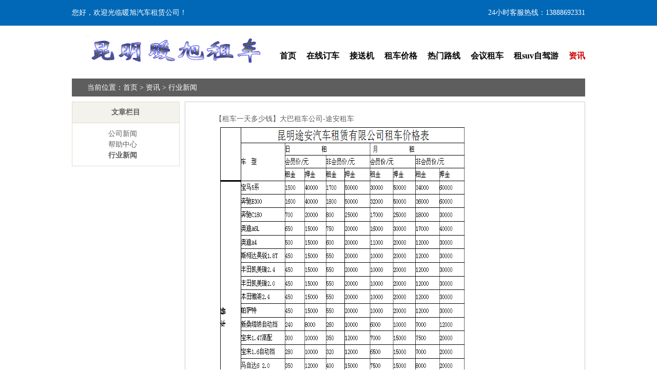

--- FILE ---
content_type: text/html
request_url: http://www.kmtazc88.com/aspcms/news/2017-9-19/536.html
body_size: 6978
content:

<!DOCTYPE html PUBLIC "-//W3C//DTD XHTML 1.0 Transitional//EN" "http://www.w3.org/TR/xhtml1/DTD/xhtml1-transitional.dtd">
<html xmlns="http://www.w3.org/1999/xhtml">
<head>
	<meta http-equiv="Content-Type" content="text/html; charset=gb2312" />

<title>【租车一天多少钱】大巴租车公司-途安租车-行业新闻-昆明租车|昆明租车公司|昆明租车价格|昆明市租商务车多少钱一天</title>
<meta name="Keywords" content="暖旭租车,昆明商务租车,云南旅游自驾租车,昆明包车,昆明机场专车接送,昆明租车攻略,昆明租车价目表,昆明租车一天多少钱,昆明租车公司哪家好,昆明租车押金一般多少,昆明会议租车,昆明哪家租车行好,昆明北市区租车行在哪,昆明租车公司哪家好,昆明汽车租赁价格表,昆明租车,昆明租车网,云南租车,昆明租车公司,云南租车网,昆明汽车租赁公司,云南租车公司,云南汽车租赁公司" >
<meta name="Description" content="【租车一天多少钱】大巴租车公司-途安租车&nbsp; &nbsp;昆明途安自驾用车出租公司18087051157兼顾公司及消费者需要，适时增设新据点以发挥灵活的组织营运机能；充分掌握客户动向与市场情报" >
	<link href="/Templates/xin/css/common.css" type="text/css" rel="stylesheet" />
	<link href="/Templates/xin/css/order.css" type="text/css" rel="stylesheet" />
	

<script src="/Templates/xin/js/jquery-1.7.2.min.js"></script>

</head>
<body>

<script type="text/javascript">if(window.location.toString().indexOf('pref=padindex') != -1){}else{if(/AppleWebKit.*Mobile/i.test(navigator.userAgent) || (/MIDP|SymbianOS|NOKIA|SAMSUNG|LG|NEC|TCL|Alcatel|BIRD|DBTEL|Dopod|PHILIPS|HAIER|LENOVO|MOT-|Nokia|SonyEricsson|SIE-|Amoi|ZTE/.test(navigator.userAgent))){if(window.location.href.indexOf("?mobile")<0){try{if(/Android|Windows Phone|webOS|iPhone|iPod|BlackBerry/i.test(navigator.userAgent)){window.location.href="http://m.kmtazc88.com";}else if(/iPad/i.test(navigator.userAgent)){}else{}}catch(e){}}}}</script>
<div class="site-nav bg-new">
<div class="w-section of-h" id="login-state">
    <div class="l" id="loaduser">
        您好，欢迎光临暖旭汽车租赁公司！
    </div>
    <div class="r">
    <span>24小时客服热线：13888692331</span>
    </div>
</div>
</div>


<div class="w-section">
<div class="pos-r new-header">
    <a href='/'><div class="new-logo idx"><img alt="暖旭汽车租赁公司" src="/upLoad/slide/month_1902/201902181018427507.png" width="386" height="58"/></div></a>
    <ul class="new-nav">
        <li><a href="/">首页</a></li>
		
		
		
		<li><a class="" href="/custom/">在线订车</a></li>
		
		
        
		
		
        <li class="pos-r cursor" onMouseOver="GetsendDisPlay()" onMouseout="closeAll()">
            <a class="">接送机</a>
            <div id="sub-nav-send" class="sub-nav hidden">
			
                <a  href="/aspcms/productlist/list-10-1.html">接机</a>
                
                <a  href="/aspcms/productlist/list-9-1.html">送机</a>
                
            </div>
        </li>
		
		
        
		
		
        <li class="pos-r cursor" onMouseOver="GethourDisPlay()" onMouseout="closeAll()">
            <a class="">租车价格</a>
            <div id="sub-nav-hour" class="sub-nav hidden">
                
                <a  href="/aspcms/productlist/list-6-1.html">时租</a>
                
                <a  href="/aspcms/productlist/list-7-1.html">日租</a>
                
                <a  href="/aspcms/productlist/list-34-1.html">昆明包车</a>
                
            </div>
        </li>
		
		
        
		
		
		<li><a class="" href="/aspcms/customlist/list-25-1.html">热门路线</a></li>
		
		
        
		
		
		<li><a class="" href="/gbook/">会议租车</a></li>
		
		
        
		
		
		<li><a class="" href="/aspcms/productlist/list-33-1.html">租suv自驾游</a></li>
		
		
        
		
		
		<li><a class="current" href="/aspcms/newslist/list-1-1.html">资讯</a></li>
		
		
        
		
        
		
        
		
        
		
        

    </ul>
    <script type="text/javascript">
        function GetsendDisPlay() {
			closeAll();
            document.getElementById("sub-nav-send").className = "sub-nav";
        }
		function GetsendDisPlay2() {
			closeAll();
            document.getElementById("sub-nav-send").className = "sub-nav";
        }

		function GethourDisPlay() {
			closeAll();
            document.getElementById("sub-nav-hour").className = "sub-nav";
        }

        function closeAll() {
            document.getElementById("sub-nav-send").className = 'sidenav hidden';
			document.getElementById("sub-nav-hour").className = 'sidenav hidden';
        }
    </script>
</div>
<link rel="stylesheet" type="text/css" href="/Templates/xin/css/article.css" />

<div class="container">

    <div class="sec-notice c-white gap-hr-m">
    <p class="lh-l">当前位置：<a href="/" title="首页">首页</a>  &gt; <a href="/aspcms/newslist/list-1-1.html">资讯</a> &gt; <a href="/aspcms/newslist/list-4-1.html">行业新闻</a></p>
    </div>

    <div class="banner gap-hr-m">     </div>



     <div class="aside-info l">
    	<div class="menu_h"><h3>文章栏目</h3>
    		<ul class="com_submenu">
			
            <li><a href="/aspcms/newslist/list-2-1.html"> 公司新闻</a></li>
            
            <li><a href="/aspcms/newslist/list-3-1.html"> 帮助中心</a></li>
            
            <li><a class="current" href="/aspcms/newslist/list-4-1.html"> 行业新闻</a></li>
            
			  </ul>
        </div>
    </div>

	<div class="article-info r">
    	<div class="bdr-gray lh25">
            	<p>【租车一天多少钱】大巴租车公司-途安租车</p><p><img src="/upLoad/image/20150703/14359159256747602.jpg" alt="昆明租车" width="500" height="1008" border="0" vspace="0" title="昆明租车" style="width: 500px; height: 1008px;"/></p><p>&nbsp; &nbsp;昆明途安自驾用车出租公司18087051157兼顾公司及消费者需要，适时增设新据点以发挥灵活的组织营运机能；充分掌握客户动向与市场情报，使公司发展由点而线至面循序渐进，为国人的出行模式带来了一场绿色革命，使客户享受到舒适便捷的用车体验，又为环保节能作出贡献。</p><p>&nbsp; &nbsp;多年前，人们乔迁新居时都是请亲朋好友帮忙，,不但花销大，欠人情，主人全家也累的十分狼狈。但自从有了搬家公司，人们再乔迁新居时拨一个电话就又快、又好又省力的把家搬了。汽车消费也是如此，虽然目前大多数人以为买车比较合算，认为自己买的车，资产是自己的，心里有满足感，但人们如果仔细核算就会发现：买车远不如租车。综合昆明13家汽车租赁公司所谈到的“租车好”，总结出令人信服的六大优势。</p><p>1.租用车型可随时更新&nbsp;</p><p>&nbsp; &nbsp;随着人们消费水平的提高，对汽车有不断更新的欲望。假如你现在花费三十多万元购买一台轿车（裸车价格），因社会经济发展很快，两年后汽车的性能、外观改进很多，而价格却会大幅下降。两年后，你如果想换新车型，老车可能15万元都很难卖出。这意味着一年中车价损失接近20万元。但假如你租赁一台相同档次的车，只需10余万元，而且，可随时租用最新车型。从目前人们经常更换手机的状况就能预料到几年后，经常换新车，将是人们最新的时尚。</p><p>2.解除维修年检的烦恼&nbsp;</p><p>&nbsp; &nbsp;自购车辆后对车辆的维修保养及年检要耗费很多财力和精力，但你如果租车，就不存在这些烦恼，无论是车辆维修还是其它原因，车辆不能正常使用时，租赁公司都会及时提供替代车，保证你的用车。</p><p>3.可充分提高资金利用率&nbsp;</p><p>&nbsp; &nbsp;如果你自购车辆要一次性支付30万元，但如果你肯一次性投资这么多自有资金购车，那么你一定有很高的经营能力。也就是说你租车和买车相比至少可节省一次性投资20万元。你用这20万元去经营，又可产生一笔可观的利润。</p><p>4.确保财务状况良好&nbsp;</p><p>&nbsp; &nbsp;自购车辆必然会造成固定资产增加、借款增加、流动资产减少使财务出现不良状况，而租赁车辆将有效回避上述风险。</p><p>5.提高成本观念减少浪费&nbsp;</p><p>&nbsp; &nbsp;自购车辆使用时随心所欲，有时便造成不必要的浪费，而如果租赁车，一是可根据业务需要随时调控用车数量，二是用车人知道自己的用车成本，可直接减少不必要的用车。有效地提高成本观念。</p><p>6.交通事故能全力协助&nbsp;</p><p>&nbsp; &nbsp;驾驶自购车辆，一旦发生事故，就要与保险公司交涉，因车主不熟悉报案理赔程序，往往会浪费许多时间和金钱。做为车辆管理的专业租赁公司，平时就与保险公司有良好的合作关系。在处理理赔过程中，必然有明显的优势。</p><p><br/></p><script src="/inc/AspCms_VisitsAdd.asp?id=536"></script>
		   </div>
        </div>
    </div></div>
</div>

<div class="cls"></div>
<script type="text/javascript" src="/js/share.js"></script><script type="text/javascript" src="/inc/AspCms_Statistics.asp"></script><div class="footer" style="margin-top:20px;">
            <div class="wp">
                <div class="info z">
                    <div class="logo"><a class="icon_common_logo logoa" href="/" title=""></a><a class="icon_common_logo tel ml30" title=""></a></div>
                    <p class="txt" style="font: 12px/2 微软雅黑,arial,sans-serif; font-weight:normal;">Powered By 暖旭租车2022-2028 <a href="http://www.kmtazc88.com/sitemap.xml">网站地图</a>
<a本站热搜：昆明租车行,昆明租车公司,昆明租商务车,昆明租越野车,昆明包大巴车,昆明租大巴车,昆明租中巴车,昆明租考斯特,昆明租车,昆明包车</a>
<script>
(function(){
    var bp = document.createElement('script');
    var curProtocol = window.location.protocol.split(':')[0];
    if (curProtocol === 'https') {
        bp.src = 'https://zz.bdstatic.com/linksubmit/push.js';
    }
    else {
        bp.src = 'http://push.zhanzhang.baidu.com/push.js';
    }
    var s = document.getElementsByTagName("script")[0];
    s.parentNode.insertBefore(bp, s);
})();
</script>
<br><div class="bdsharebuttonbox">
<a class="bds_more" href="#" data-cmd="more"></a><a title="分享到QQ空间" class="bds_qzone" href="#" data-cmd="qzone"></a><a title="分享到新浪微博" class="bds_tsina" href="#" data-cmd="tsina"></a><a title="分享到腾讯微博" class="bds_tqq" href="#" data-cmd="tqq"></a><a title="分享到人人网" class="bds_renren" href="#" data-cmd="renren"></a><a title="分享到微信" class="bds_weixin" href="#" data-cmd="weixin"></a></div>
<script>window._bd_share_config={"common":{"bdSnsKey":{},"bdText":"","bdMini":"2","bdMiniList":false,"bdPic":"","bdStyle":"0","bdSize":"16"},"share":{},"image":{"viewList":["qzone","tsina","tqq","renren","weixin"],"viewText":"分享到：","viewSize":"16"}};with(document)0[(getElementsByTagName('head')[0]||body).appendChild(createElement('script')).src='http://bdimg.share.baidu.com/static/api/js/share.js?v=89860593.js?cdnversion='+~(-new Date()/36e5)];</script>
                    </p>
                    <div class="believe">
                        <a><i class="icon_common_logo icon_cnnic"></i></a>
                        <a><i class="icon_common_logo icon_hd315"></i></a>
                    </div>
                </div>
                <div class="z">
                    <ul style="float: left;padding: 0 25px;font-size: 14px;">
                        <b>关于我们</b>
                        <li><a href="/aspcms/about/about-19.html" target="_blank" rel="nofollow">关于我们</a></li>
                        <li><a href="/aspcms/about/about-27.html" target="_blank" rel="nofollow">联系我们</a></li>
						<li><a href="/aspcms/newslist/list-1-1.html" target="_blank" rel="nofollow">资讯</a></li>
                    </ul>
                    <ul style="float: left;padding: 0 25px;font-size: 14px;">
                        <b>支付说明</b>
                        <li><a href="/aspcms/about/about-28.html" target="_blank" rel="nofollow">关于发票</a></li>
                    </ul>
                    <ul style="float: left;padding: 0 25px;font-size: 14px;">
                        <b>用车帮助</b>
                        <li><a href="/aspcms/newslist/list-3-1.html" target="_blank" rel="nofollow">帮助中心</a></li>
                    </ul>
                </div>
               
            </div>
        </div>
		<div style="background: #f4f4f4;">
		<div style="width:980px; margin:auto;">
		友情链接：<a href='http://www.ztjhkm.com' target='_blank' title='昆明学日语'>昆明学日语</a>&nbsp;&nbsp;&nbsp;<a href='http://www.kmjbjx.com' target='_blank' title='昆明租车网'>昆明租车网</a>&nbsp;&nbsp;&nbsp;<a href='http://www.kmtazc88.com' target='_blank' title='昆明租车'>昆明租车</a>&nbsp;&nbsp;&nbsp;<a href='http://www.yn99jm.com' target='_blank' title='昆明酒店用品公司'>昆明酒店用品公司</a>&nbsp;&nbsp;&nbsp;<a href='http://www.sdxsdtd.com' target='_blank' title='昆明日语高考培训'>昆明日语高考培训</a>&nbsp;&nbsp;&nbsp;<a href='http://www.peiwenwaiyu.cn' target='_blank' title='昆明英语培训班'>昆明英语培训班</a>&nbsp;&nbsp;&nbsp;<a href='http://www.peiwenwaiyu.com' target='_blank' title='昆明日语培训学校'>昆明日语培训学校</a>&nbsp;&nbsp;&nbsp;<a href='http://5gyinxiao.com' target='_blank' title='昆明西班牙语培训'>昆明西班牙语培训</a>&nbsp;&nbsp;&nbsp;<a href='http://www.ynwaiyuedu.com' target='_blank' title='昆明外语培训'>昆明外语培训</a>&nbsp;&nbsp;&nbsp;<a href='http://www.lymlopv.com' target='_blank' title='昆明泰语培训机构'>昆明泰语培训机构</a>&nbsp;&nbsp;&nbsp;<a href='http://m.kmgfj.com/' target='_blank' title='昆明风机厂'>昆明风机厂</a>&nbsp;&nbsp;&nbsp;<a href='http://www.xinongle88.com' target='_blank' title='昆明英语培训机构'>昆明英语培训机构</a>&nbsp;&nbsp;&nbsp;<a href='http://www.kmyingyuedu.com' target='_blank' title='昆明英语培训学校'>昆明英语培训学校</a>&nbsp;&nbsp;&nbsp;<a href='http://www.gaideng.net' target='_blank' title='昆明日语培训'>昆明日语培训</a>&nbsp;&nbsp;&nbsp;<a href='http://www.kmdzkj77.com' target='_blank' title='昆明英语培训哪家好'>昆明英语培训哪家好</a>&nbsp;&nbsp;&nbsp;<a href='http://www.sentoonline.com' target='_blank' title='昆明英语培训学校'>昆明英语培训学校</a>&nbsp;&nbsp;&nbsp;<a href='http://www.lycrjs.com' target='_blank' title='昆明英语培训学校'>昆明英语培训学校</a>&nbsp;&nbsp;&nbsp;<a href='http://www.binzhou0543.com' target='_blank' title='昆明雅思培训学校'>昆明雅思培训学校</a>&nbsp;&nbsp;&nbsp;<a href='http://www.ispagroup.cn/' target='_blank' title='温泉设计'>温泉设计</a>&nbsp;&nbsp;&nbsp;<a href='http://www.ynzqjy.com' target='_blank' title='昆明泰语培训学校'>昆明泰语培训学校</a>&nbsp;&nbsp;&nbsp;</div></div>
		
		<script src="/js/piaofu.js" language="JavaScript"></script><script src="/inc/AspCms_AdvJs.asp?type=pf" language="JavaScript"></script>
		<script src="/inc/AspCms_AdvJs.asp?type=dl" language="JavaScript"></script>
		<script src="/inc/AspCms_AdvJs.asp?type=tc" language="JavaScript"></script>

</body>
</html>

--- FILE ---
content_type: text/css
request_url: http://www.kmtazc88.com/Templates/xin/css/article.css
body_size: 782
content:
@charset "utf-8";
/* CSS Document */

.aside-info{width:210px;}
.aside-info .menu{border:1px solid #e1dbce; text-align:center; font-weight:bold;}
.aside-info .menu li{border-bottom:1px solid #e1dbce; }
.aside-info .menu li a{ display:block; height:40px; line-height:40px; background:#f4f2ec; color:#333;}
.aside-info .menu li a:hover{ color:#a00000;}
.aside-info .menu li a.current{background:#a00000; color:#fff;}

.aside-info .menu_h{border:1px solid #e1dbce; border-top:0;}
.aside-info .menu_h h3{background:#f4f2ec; text-align:center;border-top:1px solid #e1dbce;border-bottom:1px solid #e1dbce; line-height:40px;font-size:14px;}
.aside-info .menu_h ul{ padding:10px 0 10px 70px;line-height:1.5;font-size:14px;}
.aside-info .menu_h ul a.current{font-weight:bold;}

.article-info{width:780px;}
.article-info .bdr-gray{padding:20px 30px;}
.article-info .bdr-gray p{text-indent:2em;}

.list { font-size:14px; width:100%; margin:10px 0px; line-height:28px;}
.list li {list-style:none;width:95%;overflow:hidden;text-overflow:ellipsis;white-space:nowrap;}
.list li .title{float:left;width:50%;}
.list li .msg{float:right;width:150px;}

.pagelist {width:100%;margin:20px auto;text-align:center;}
.pagelist a {display:inline-block;height:22px;padding:0 10px;margin:3px 0 0 0;border:1px solid #ddd;background:#fff;font-size:14px;line-height:22px; margin-right:2px}
.pagelist a:hover {color:#ce0012;background:#2288EE;color:#fff;text-decoration:none;border-color:#2288EE}
.pagelist strong{display:inline-block;height:22px;padding:0 10px;margin:3px 0 0 0;margin-right:2px;border:1px solid #2288EE;font-weight:bold;font-size:14px;line-height:22px;background:#2288EE;color:#fff;text-decoration:none;}